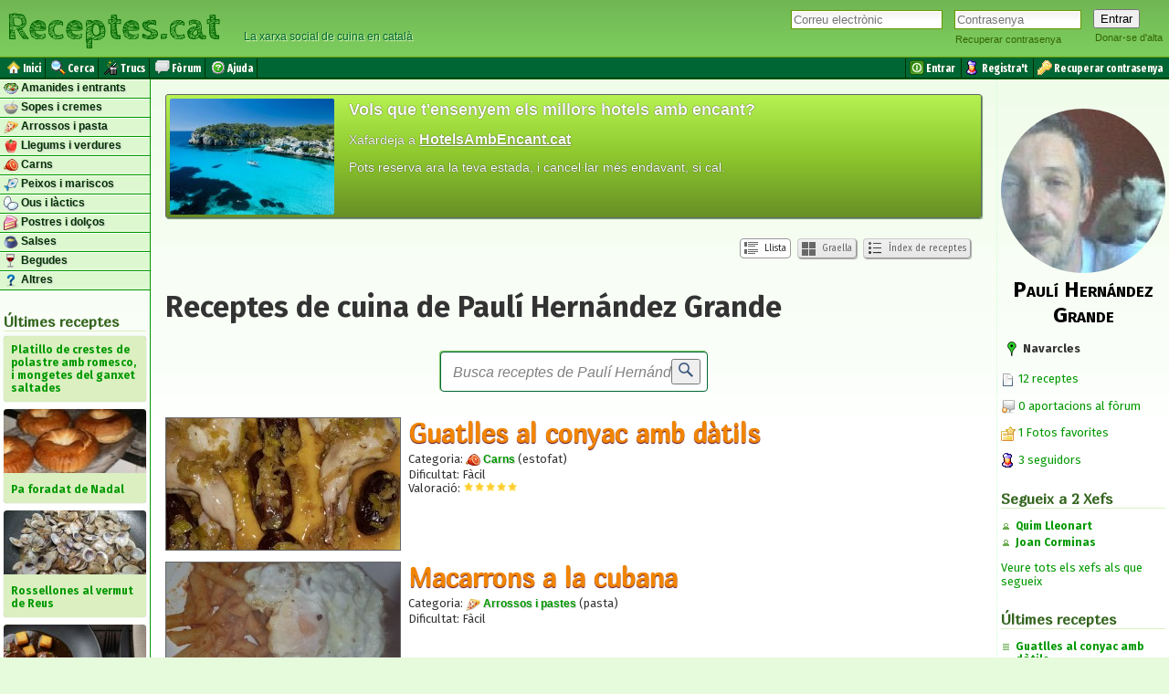

--- FILE ---
content_type: text/html; charset=UTF-8
request_url: https://www.receptes.cat/chef11925/pauli_hernandez_grande
body_size: 8001
content:
<!DOCTYPE html>
<html xmlns="http://www.w3.org/1999/xhtml">
<head>
	<meta charset="utf-8">
	<meta http-equiv="Content-Type" content="text/html; charset=utf-8" />
	<title>Receptes de Paulí Hernández Grande  - Receptes.cat</title>
	<meta name="description" content="Receptes de Paulí Hernández Grande  - " />
	<meta name="keywords" content="" />
	<meta name="generator" content="Receptes.cat" />

	<link rel="schema.DC" href="http://purl.org/dc/elements/1.1/" />
	<meta name="DC.title" content="Receptes de Paulí Hernández Grande  - Receptes.cat" />
	<meta name="DC.description" content="Receptes de Paulí Hernández Grande  - " />
	<meta name="DC.publisher" content="Receptes.cat" />


	<link rel="stylesheet" type="text/css" href="/styles/common.css?20190911" />
	<link rel="shortcut icon" type="image/ico" href="https://www.receptes.cat/favicon.ico" />
	
	<link rev="index" href="https://www.receptes.cat" />
	<link rel="copyright" href="https://www.receptes.cat/about.php" />
		<meta name="robots" content="index, follow, noodp" />

	<link rel="alternate" type="text/xml" title="Latest recipes" href="https://www.receptes.cat/feed" />
	<link rel="alternate" type="application/rss+xml" title="Latest recipes" href="https://www.receptes.cat/feed" />

	<link rel="PermaLink" href="https://www.receptes.cat/chef11925/pauli_hernandez_grande" />
	<link rel="canonical" href="https://www.receptes.cat/chef11925/pauli_hernandez_grande" />
	<link rel="shortlink" href="http://receptes.cat/chef11925">


	<meta name="viewport" content="width=device-width, initial-scale=1.0" />


	<meta property="og:title" content="Receptes de Paulí Hernández Grande  - Receptes.cat" />
	<meta property="og:description" content="Receptes de Paulí Hernández Grande  - " />
	<meta property="og:type" content="article" />
	<meta property="og:url" content="https://www.receptes.cat/chef11925/pauli_hernandez_grande" />
	<meta property="og:image" content="https://www.receptes.cat/avatars/168929_177771268925821_1042413_n.jpg" />
	<meta property="og:site_name" content="Receptes.cat" />

	<meta name="twitter:card" value="summary" />
	<meta name="twitter:site" value="@receptes" />
	<meta name="twitter:creator" value="@receptes" />
	<meta name="twitter:url" value="https://www.receptes.cat/chef11925/pauli_hernandez_grande" />
	<meta name="twitter:title" value="Receptes de Paulí Hernández Grande  - Receptes.cat" />
	<meta name="twitter:description" value="Receptes de Paulí Hernández Grande  - " />
	<meta name="twitter:image" value="https://www.receptes.cat/avatars/168929_177771268925821_1042413_n.jpg" />



	<style type="text/css">
		.right {text-align:right;}
		#contact {border-width:1px 2px 2px 1px; border-color:#666; border-style: solid;
		margin:18px; padding: 18px;
		font-weight:bold; font-size:11px; color: #666666;}

		.h {color:#009933; font-family:"trebuchet ms", Geneva, Arial, Helvetica, sans-serif;}
		.ico {width:32px; height:32px; border:none;}
		#options {text-align:center; text-decoration:none; font-size:9px; }
		.option {text-align:center; font-size:9px; display: inline-table; margin-left:8px; margin-right:8px}
		.option a {text-decoration: none; color: #666666;}
		img.bullet {vertical-align:middle}
		.alert {
			color:#f28500;
			-font-family:"Times New Roman", Times, serif;
			font-size:large;
			--font-weight:bold;
			-background-color: #FFFF66;
			-border: #E9DD07 1px solid;
			margin: 16px;
			padding: 16px;
			width:auto;
			margin-left:auto;
			margin-right:auto;
			text-align:center;
			-moz-border-radius: 4px; -webkit-border-radius: 4px; border-radius: 4px;
		}
		.continue {
			font-style:italic;
			font-size:small;
			font-family:"Times New Roman", Times, serif;
		}
		
		.recipetitle {
			margin-bottom: 0px;
		}

		.category_txt {
			font-family:Thaoma,Arial,Verdana,sans-serif,Helvetica;
			font-size:12px;
			font-weight:bold;
			text-shadow:#CCCCCC 1px 1px 1px;

		}
		.category_ico {
			vertical-align: middle;
			width:16px;
			height:16px;
		}
		.type_txt {
			font-weight: normal;
			text-shadow:none;
		}
		</style>	
		<style type="text/css">
		.searchbox::placeholder {
		color:gray;font-size:16px; font-weight: 400; font-style:italic;
		}
		.searchbox::-webkit-input-placeholder {
		color:gray;font-size:16px; font-weight: 400; font-style:italic;
		}
		.searchbox:-moz-placeholder { /* Firefox 18- */
		color:gray;font-size:16px; font-weight: 400; font-style:italic;  
		}
		.searchbox::-moz-placeholder {  /* Firefox 19+ */
		color:gray;font-size:16px; font-weight: 400; font-style:italic;  
		}
		.searchbox:-ms-input-placeholder {  
		color:gray;font-size:16px; font-weight: 400; font-style:italic;  
		}
	</style> 
	<base href="https://www.receptes.cat/" />
</head>
<body>

<div id="loginform">


	<form -id="logform" action="https://www.receptes.cat/login.php" method="post" enctype="multipart/form-data">
  <table -id="logtbl"><tr style="vertical-align:top;"><td style="---vertical-align:bottom; padding-right: 8px;" class="logfield">

				<input type="email" -required name="user" id="user" placeholder="Correu electrònic" size="13" maxlength="64" value="" class="textbox" tabindex="1" />
		
  </td><td style="---vertical-align:bottom; padding-right: 8px;" class="logfield">
				<input type="password" -required name="password" id="password" placeholder="Contrasenya" size="13" maxlength="64" class="textbox" style="width: 10em;" tabindex="2" />
		<br />
		<a href="https://www.receptes.cat/password.php" class="loginformoption" rel="nofollow" title="Recuperar contrasenya perduda"><span ---class="loginformopt">Recuperar contrasenya</span></a>
  </td><td style="---vertical-align:bottom;" class="logbutton">
		<input type="submit" value="Entrar" name="loginBtn" class="loginformbtn" tabindex="3" />
		<br />
		<a href="https://www.receptes.cat/signup.php" class="loginformoption" rel="nofollow" tabindex="99" title="Donar-me d'alta com a nou usuari"><span --class="loginformopt">Donar-se d'alta</span></a>
		
  </td></tr></table>
	</form>


<script type="text/javascript">
function sess_menu_visible() {
	if(document.getElementById('sess_menu').style.visibility=='hidden') {
		document.getElementById('sess_menu').style.visibility='visible';} else {
	
		document.getElementById('sess_menu').style.visibility='hidden';
	}
}
</script>
	<div id="sess_menu" style="visibility:hidden;" onmouseleave="document.getElementById('sess_menu').style.visibility='hidden'" >
		<ul class="sess_menulist">
			<li class="sess_menuitem"><a href="/cpanel.php" title="Gestionar les meves receptes"><img src="/images/portfolio.gif" alt="" class="sess_menuicon" />&nbsp;<span class="sess_menutext">Les meves receptes</span></a></li>
			<li class="sess_menuitem"><a href="/edit.php" title="Afegir recepta"><img src="/images/new.gif" alt="" class="sess_menuicon" />&nbsp;<span class="sess_menutext">Afegir recepta</span></a></li>
			<li class="sess_menuitem"><a href="/dashboard/bookmarks.php" title="Desades com a favorites"><img src="/icons/bookmark.png" alt="" class="sess_menuicon" />&nbsp;<span class="sess_menutext">Desades a favorites</span></a></li> 
			<li class="sess_menuitem"><a href="/account_config.php" title="Configuració del compte"><img src="/icons/config.gif" alt="" class="sess_menuicon" />&nbsp;<span class="sess_menutext">Configuració</span></a></li> 
			<li class="sess_menuitem"><a href="/chef/" title="Veure el meu blog públic"><img src="/images/add-user.gif" alt="" class="sess_menuicon" />&nbsp;<span class="sess_menutext">El meu blog</span></a></li>
			<li class="sess_menuitem"><a href="/logout.php" title="Desconnectar-se de Receptes.cat"><img src="/images/exit.gif" alt="" class="sess_menuicon" />&nbsp;<span class="sess_menutext">Sortir</span></a></li>
		</ul>		
		
		<div style="text-align:right;"><a class="sess_menuclose" style="cursor:pointer" onclick="document.getElementById('sess_menu').style.visibility='hidden'">× Tancar</a></div>
	
	</div>
</div>
<script type="text/javascript" src="/ajax/load_content.js"></script>
<script type="text/javascript">
window.onload = function () {
loadContent('/ajax/sess_info.php', 'loginform');}
</script>

<header id="page_header">
	<table style="border:0px; height: 60px;"><tr><td style="text-align:left; vertical-align:middle;">
	<div class="page_header_text"><a href="/" title="Receptes de cuina">Receptes.cat</a></div>
	</td><td style="vertical-align:bottom; width:100%;">
 	<p id="slogan" style="text-align:left; color:#063; padding-bottom: 8px;">&nbsp; &nbsp; &nbsp; La xarxa social de cuina en català</p>  
	</td></tr></table>
</header>

<div id="menu">
<table style="width:100%; margin:0px; border:0px; padding:0px;"><tr><td style="vertical-align:middle;">

	<ul class="topmenulistleft">
		<li class="mnuItm"><a href="/" title="Anar a la portada"><img src="/icons/home.png" alt="" width="16" height="16" />&nbsp;<span class="mnuTxt">Inici</span></a></li>
		<li class="mnuItm"><a href="/search.html" rel="nofollow" title="Cerca receptes de cuina" -title="Cerca receptes i xefs"><img src="/icons/search.gif" alt="" width="16" height="16" />&nbsp;<span class="mnuTxt">Cerca</span></a></li>
		<li class="mnuItm"><a href="/trucs/" -title="Trucs" title="Trucs de cuina"><img src="/icons/trick.png" alt="" width="16" height="16" />&nbsp;<span class="mnuTxt">Trucs</span></a></li>
		<li class="mnuItm"><a href="/forum/" title="Fòrum de cuina"><img src="/icons/forum.png" alt="" width="16" height="16" />&nbsp;<span class="mnuTxt">Fòrum</span></a></li>
		<li class="mnuItm"><a href="/help.php" rel="nofollow" title="Ajuda"><img src="/icons/help.gif" alt="" width="16" height="16" />&nbsp;<span class="mnuTxt">Ajuda</span></a></li>
	</ul>

</td><td style="text-align:right;">

	<ul class="topmenulist">
		<li class="mnuItm"><a href="https://www.receptes.cat/login.php" rel="nofollow" title="Entra al teu compte"><img src="/icons/login.png" alt="" width="16" height="16" />&nbsp;<span class="mnuTxt">Entrar</span></a></li>
		<li class="mnuItm"><a href="https://www.receptes.cat/signup.php" title="Crear un nou compte"><img src="/images/add-user.gif" alt="" title="Register" width="16" height="16" />&nbsp;<span class="mnuTxt">Registra't</span></a></li>
		<li class="mnuItm"><a href="https://www.receptes.cat/password.php" rel="nofollow" title="Recuperar contrasenya perduda"><img src="/images/loss-key.gif" alt="" title="Recovery password" width="16" height="16" />&nbsp;<span class="mnuTxt">Recuperar contrasenya</span></a></li>
	</ul>

</td></tr></table></div>

<div id="content">
<table cellspacing="0" cellpadding="0" class="invisible" style="width:100%; border:0px; margin: 0px;"><tr><td id="leftsidebar" class="invisible"><!-- Ad -->


<ul class="sidebarmenu">
	<!--li><a href="/.">Inici</a></li-->
	
	<li class="sidebarmenuitem"><a href="/cat/Amanides+i+plats+freds" rel="tag" class="sidebarmenuitemlink" title="Receptes d'amanides i entrants"><img src="/pics/amanides_i_plats_freds.png" alt="" class="bullet" style="width:16px; height:16px;" width="16" height="16" /> Amanides i entrants</a></li>
	<li class="sidebarmenuitem"><a href="/cat/Sopes+i+cremes" rel="tag" class="sidebarmenuitemlink" title="Receptes de sopes i cremes"><img src="/pics/sopes_i_cremes.png" alt="" class="bullet" style="width:16px; height:16px;" width="16" height="16" /> Sopes i cremes</a></li>
	<li class="sidebarmenuitem"><a href="/cat/Arrossos+i+pastes" rel="tag" class="sidebarmenuitemlink" title="Receptes d'arròs i pasta"><img src="/pics/arrossos_i_pastes.png" alt="" class="bullet" style="width:16px; height:16px;" width="16" height="16" /> Arrossos i pasta</a></li>
	<li class="sidebarmenuitem"><a href="/cat/Llegums+i+verdures" rel="tag" class="sidebarmenuitemlink" title="Receptes de llegums i verdures"><img src="/pics/llegums_i_verdures.png" alt="" class="bullet" style="width:16px; height:16px;" width="16" height="16" /> Llegums i verdures</a></li>
	<li class="sidebarmenuitem"><a href="/cat/Carns" rel="tag" class="sidebarmenuitemlink" title="Receptes de carn"><img src="/pics/carns.png" alt="" class="bullet" style="width:16px; height:16px;" width="16" height="16" /> Carns</a></li>
	<li class="sidebarmenuitem"><a href="/cat/Peixos+i+mariscos" rel="tag" class="sidebarmenuitemlink" title="Receptes de peix i marisc"><img src="/pics/peixos_i_mariscos.png" alt="" class="bullet" style="width:16px; height:16px;" width="16" height="16" /> Peixos i mariscos</a></li>
	<li class="sidebarmenuitem"><a href="/cat/Ous+i+l%C3%A0ctics" rel="tag" class="sidebarmenuitemlink" title="Receptes d'ous i làctics"><img src="/pics/ous_i_lactics.png" alt="" class="bullet" style="width:16px; height:16px;" width="16" height="16" /> Ous i làctics</a></li>
	<li class="sidebarmenuitem"><a href="/cat/Postres+i+dol%C3%A7os" rel="tag" class="sidebarmenuitemlink" title="Receptes de postres i dolços"><img src="/pics/postres_i_dolcos.png" alt="" class="bullet" style="width:16px; height:16px;" width="16" height="16" /> Postres i dolços</a></li>
	<li class="sidebarmenuitem"><a href="/cat/Salses" rel="tag" class="sidebarmenuitemlink" title="Receptes de Salses"><img src="/pics/salses.png" alt="" class="bullet" style="width:16px; height:16px;" width="16" height="16" /> Salses</a></li>
	<li class="sidebarmenuitem"><a href="/cat/Begudes" rel="tag" class="sidebarmenuitemlink" title="Receptes de begudes"><img src="/pics/begudes.png" alt="" class="bullet" style="width:16px; height:16px;" width="16" height="16" /> Begudes</a></li>
	<li class="sidebarmenuitem"><a href="/cat/Altres" rel="tag" class="sidebarmenuitemlink" title="Altres receptes"><img src="/pics/altres.png" alt="" class="bullet" style="width:16px; height:16px;" width="16" height="16" /> Altres</a></li>
</ul>
<div style="margin:4px;">
<span class="sidebartitle">Últimes receptes</span>
<ul class="latestposts">
<li class="latestpost"><a href="/recepta13708/platillo_de_crestes_de_polastre_amb_romesco_i_mongetes_del_ganxet_saltades" title="Recepta de Platillo de crestes de polastre amb romesco, i mongetes del ganxet saltades"><span>Platillo de crestes de polastre amb romesco, i mongetes del ganxet saltades</span></a></li>
<li class="latestpost"><a href="/recepta13706/pa_foradat_de_nadal" title="Recepta de Pa foradat de Nadal"><img src="/thumbphotomini/pa_foradat_de_nadal_pa_foradat_de_nadal.jpg" alt="Foto de la recepta Pa foradat de Nadal" width="156" height="70"  /><br /><span>Pa foradat de Nadal</span></a></li>
<li class="latestpost"><a href="/recepta13661/rossellones_al_vermut_de_reus" title="Recepta de Rossellones al vermut de Reus"><img src="/thumbphotomini/rossellones_al_bermut_de_reus_img_20241231_202323_1.jpg" alt="Foto de la recepta Rossellones al vermut de Reus" width="156" height="70"  /><br /><span>Rossellones al vermut de Reus</span></a></li>
<li class="latestpost"><a href="/recepta13705/estofat_de_carn_de_cavall_amb_castanyes_al_pedro_ximenez" title="Recepta de Estofat de carn de cavall amb castanyes al Pedro Ximenez"><img src="/thumbphotomini/estofat_de_carn_de_cavall_amb_castanyes_al_pedro_ximenez_img_20251229_184719.jpg" alt="Foto de la recepta Estofat de carn de cavall amb castanyes al Pedro Ximenez" width="156" height="70"  /><br /><span>Estofat de carn de cavall amb castanyes al Pedro Ximenez</span></a></li>
<li class="latestpost"><a href="/recepta13704/torro_d_ametlla_tradicional" title="Recepta de Torró d'ametlla tradicional"><img src="/thumbphotomini/torro_d_ametlla_tradicional_torro_ametlla.jpg" alt="Foto de la recepta Torró d'ametlla tradicional" width="156" height="70"  /><br /><span>Torró d'ametlla tradicional</span></a></li>
<li class="latestpost"><a href="/recepta13544/cassola_d_arros_de_marisc_facil" title="Recepta de Cassola d'arròs de marisc fàcil"><img src="/thumbphotomini/cassola_d_arros_de_marisc_facil_imatge_de_whatsapp_2025-12-03_a_les_010559_4eab3879.jpg" alt="Foto de la recepta Cassola d'arròs de marisc fàcil" width="156" height="70"  /><br /><span>Cassola d'arròs de marisc fàcil</span></a></li>
<li class="latestpost"><a href="/recepta13703/sopes_de_la_postguerra" title="Recepta de Sopes de la postguerra"><img src="/thumbphotomini/sopes_de_la_postguerra_mise_en_place_sopes_postguerra.jpg" alt="Foto de la recepta Sopes de la postguerra" width="156" height="70"  /><br /><span>Sopes de la postguerra</span></a></li>
<li class="latestpost"><a href="/recepta13701/cassoletes_d_espinacs_al_forn_amb_pernil_i_formatge_de_cabra" title="Recepta de Cassoletes d'espinacs al forn amb pernil i formatge de cabra"><img src="/thumbphotomini/cassoletes_d_espinacs_al_forn_amb_pernil_i_formatge_de_cabra_cassoleta_espinacs_forn.jpg" alt="Foto de la recepta Cassoletes d'espinacs al forn amb pernil i formatge de cabra" width="156" height="70"  /><br /><span>Cassoletes d'espinacs al forn amb pernil i formatge de cabra</span></a></li>
<li class="latestpost"><a href="/recepta13700/rogers_amb_salsa_de_taronja_amb_cruixent_de_verdures" title="Recepta de Rogers amb salsa de taronja, amb cruixent de verdures"><span>Rogers amb salsa de taronja, amb cruixent de verdures</span></a></li>
<li class="latestpost"><a href="/recepta13699/brou_de_peus_de_porc_bullits" title="Recepta de Brou de peus de porc bullits"><span>Brou de peus de porc bullits</span></a></li>
</ul>
</div>


</td><td id="central">









































<div id="promobanner" style=" width:auto; height: 130px; border: #676767 1px solid; padding: 2px 4px; color:#FFFFFF; background: rgb(103,143,37);
background: linear-gradient(0deg, rgba(103,143,37,1) 0%, rgba(141,199,45,1) 50%, rgba(182,242,82,1) 100%); border-radius: 3px; margin-top:8px; box-shadow:  #669966 1px 1px 1px; margin-top:0px; font-size: 14px; -font-weight:bold; font-family: Verdana, Geneva, Georgia, Arial, Helvetica, sans-serif, 'Times New Roman', Times, serif; text-shadow: 0px 0px 1px black;" onclick="location.href='http://hotelsambencant.cat'; ">
    <img src="https://hotelsambencant.cat/thumbtag/180/127/geo_ses_illes.jpg" alt="" style="float:left; overflow:hidden; margin-right: 16px; margin-top:2px; border-radius:2px;" width="180" height="127" />
    <p style="font-size: large; font-weight:bold; margin:4px; line-height: 1.2em;">Vols que t'ensenyem els millors <strong>hotels amb encant</strong>?</p>

    
    <p style="margin: 4px; line-height: 1.2em; padding-top:10px;">
    Xafardeja a <a href="http://hotelsambencant.cat" style="color:#93B715 !IMPORTANT; text-decoration:underline;font-weight:bold;"><span style="color: #FFF; text-decoration:underline; font-weight:bold; font-size:16px;">HotelsAmbEncant.cat</span></a>
    </p>

    <p style="margin: 4px; line-height: 1.2em; padding-top:10px;">Pots reserva ara la teva estada, i cancel·lar més endavant, si cal.</p>
    
</div>

<div id="views" style="text-align:right; padding:8px; margin-top: 8px; -font-size:small;">

	<span class="view_option_selected"><img src="/icons/view_list.png" alt="" class="bullet" /> Llista</span>

	<a href="/grid.php?id=11925&amp;lang=" title="Miniatures de receptes de Paulí Hernández Grande" class="no_print btn"><img src="/icons/view_grid.png" alt="" class="bullet" /> Graella</a>

	<a href="/recipes_by_category.php?id=11925&amp;lang=" title="Índex de receptes de Paulí Hernández Grande" class="no_print btn"><img src="/icons/list.png" alt="" class="bullet" /> Índex de receptes</a>

</div>

<h1>Receptes de cuina de Paulí Hernández Grande</h1>




<div style="text-align:center; margin-top:30px;">
	<form action="search.php" enctype="text/plain" method="get" name="search" -onsubmit="return checkForm(this);">
		<div class="bigform" style="max-width:100%;">
			<table style="max-width:100%;">
			<td>
			<input type="text" name="str" id="boxSearch" value="" class="searchbox"  style="width:100%; max-width:100%;" placeholder="Busca receptes de Paulí Hernández Grande" /> 
			<input type="hidden" name="user" value="11925" />
			</td><td>
			<button type="submit" name="search" id="btnSearch" value="Cerca" onClick="searching();"><img src="/images/search.png" alt="" class="icoSearch" /></button>
			</td>
			</table>
		</div>
	</form>
</div>

<article>
<div style="clear:left;">
	<div style="float:left; margin-right:8px; margin-bottom: 8px;">
	<a href="/recepta12075/guatlles_al_conyac_amb_datils">
	<img src="/recepta12075/guatlles_al_conyac_amb_datils/tile.guatlles_al_conyac_amb_datils_guatlles.jpeg" alt="Recepta de cuina de Guatlles al conyac amb dàtils" title="" style="width:256px; max-width:100%; height:144px; border: #666666 1px solid;" class="photo" itemprop="photo" />
	</a>
	</div>
<h2 class="recipetitle"><a href="/recepta12075/guatlles_al_conyac_amb_datils">Guatlles al conyac amb dàtils</a></h2>
<div style="font-size: small;">
<p style="padding-top: 2px; margin-top: 2px;">Categoria: <a href="/cat/Carns" rel="tag" itemprop="recipeType"><img src="/pics/carns.png" alt="" class="category_ico" /> <span class="category_txt">Carns</span></a>
 <span class="type_txt">(estofat)</span><br />

Dificultat: Fàcil<br />

Valoració: <img src="/images/star.gif" alt="*" /><img src="/images/star.gif" alt="*" /><img src="/images/star.gif" alt="*" /><img src="/images/star.gif" alt="*" /><img src="/images/star.gif" alt="*" /></p>
</div>
</div>
</article>

<hr />


<article>
<div style="clear:left;">
	<div style="float:left; margin-right:8px; margin-bottom: 8px;">
	<a href="/recepta12022/macarrons_a_la_cubana">
	<img src="/recepta12022/macarrons_a_la_cubana/tile.macarrons_a_la_cubana_macarrons_cubana.jpeg" alt="Recepta de cuina de Macarrons a la cubana" title="" style="width:256px; max-width:100%; height:144px; border: #666666 1px solid;" class="photo" itemprop="photo" />
	</a>
	</div>
<h2 class="recipetitle"><a href="/recepta12022/macarrons_a_la_cubana">Macarrons a la cubana</a></h2>
<div style="font-size: small;">
<p style="padding-top: 2px; margin-top: 2px;">Categoria: <a href="/cat/Arrossos i pastes" rel="tag" itemprop="recipeType"><img src="/pics/arrossos_i_pastes.png" alt="" class="category_ico" /> <span class="category_txt">Arrossos i pastes</span></a>
 <span class="type_txt">(pasta)</span><br />

Dificultat: Fàcil<br />

</p>
</div>
</div>
</article>

<hr />


<article>
<div style="clear:left;">
	<div style="float:left; margin-right:8px; margin-bottom: 8px;">
	<a href="/recepta12005/cuixes_de_pollastre_al_cava_amb_poma_i_llagostins">
	<img src="/recepta12005/cuixes_de_pollastre_al_cava_amb_poma_i_llagostins/tile.cuixes_de_pollastre_al_cava_amb_poma_i_llagostins_pollastre_cava.jpeg" alt="Recepta de cuina de Cuixes de pollastre al cava amb poma i llagostins" title="" style="width:256px; max-width:100%; height:144px; border: #666666 1px solid;" class="photo" itemprop="photo" />
	</a>
	</div>
<h2 class="recipetitle"><a href="/recepta12005/cuixes_de_pollastre_al_cava_amb_poma_i_llagostins">Cuixes de pollastre al cava amb poma i llagostins</a></h2>
<div style="font-size: small;">
<p style="padding-top: 2px; margin-top: 2px;">Categoria: <a href="/cat/Carns" rel="tag" itemprop="recipeType"><img src="/pics/carns.png" alt="" class="category_ico" /> <span class="category_txt">Carns</span></a>
 <span class="type_txt">(estofat)</span><br />

Dificultat: Fàcil<br />

Valoració: <img src="/images/star.gif" alt="*" /><img src="/images/star.gif" alt="*" /><img src="/images/star.gif" alt="*" /><img src="/images/star.gif" alt="*" /></p>
</div>
</div>
</article>

<hr />


<article>
<div style="clear:left;">
	<div style="float:left; margin-right:8px; margin-bottom: 8px;">
	<a href="/recepta12001/spaghetti_bolonyesa_al_gust_del_meu_net">
	<img src="/recepta12001/spaghetti_bolonyesa_al_gust_del_meu_net/tile.spaghetti_bolonyesa_al_gust_del_meu_net_espagueti_bolonyesa.jpeg" alt="Recepta de cuina de Spaghetti bolonyesa al gust del meu nét" title="" style="width:256px; max-width:100%; height:144px; border: #666666 1px solid;" class="photo" itemprop="photo" />
	</a>
	</div>
<h2 class="recipetitle"><a href="/recepta12001/spaghetti_bolonyesa_al_gust_del_meu_net">Spaghetti bolonyesa al gust del meu nét</a></h2>
<div style="font-size: small;">
<p style="padding-top: 2px; margin-top: 2px;">Categoria: <a href="/cat/Arrossos i pastes" rel="tag" itemprop="recipeType"><img src="/pics/arrossos_i_pastes.png" alt="" class="category_ico" /> <span class="category_txt">Arrossos i pastes</span></a>
 <span class="type_txt">(pasta)</span><br />

Dificultat: Fàcil<br />

Valoració: <img src="/images/star.gif" alt="*" /><img src="/images/star.gif" alt="*" /></p>
</div>
</div>
</article>

<hr />


<article>
<div style="clear:left;">
	<div style="float:left; margin-right:8px; margin-bottom: 8px;">
	<a href="/recepta12000/mandonguilles_de_restes_de_farcit_amb_bolets">
	<img src="/recepta12000/mandonguilles_de_restes_de_farcit_amb_bolets/tile.mandonguilles_de_restes_de_farcit_amb_bolets_mandonguilles_restes.jpeg" alt="Recepta de cuina de Mandonguilles de restes de farcit amb bolets" title="" style="width:256px; max-width:100%; height:144px; border: #666666 1px solid;" class="photo" itemprop="photo" />
	</a>
	</div>
<h2 class="recipetitle"><a href="/recepta12000/mandonguilles_de_restes_de_farcit_amb_bolets">Mandonguilles de restes de farcit amb bolets</a></h2>
<div style="font-size: small;">
<p style="padding-top: 2px; margin-top: 2px;">Categoria: <a href="/cat/Altres" rel="tag" itemprop="recipeType"><img src="/pics/altres.png" alt="" class="category_ico" /> <span class="category_txt">Altres</span></a>
 <span class="type_txt">(croquetes)</span><br />

Dificultat: Mitjana<br />

Valoració: <img src="/images/star.gif" alt="*" /><img src="/images/star.gif" alt="*" /><img src="/images/star.gif" alt="*" /></p>
</div>
</div>
</article>

<hr />


<article>
<div style="clear:left;">
	<div style="float:left; margin-right:8px; margin-bottom: 8px;">
	<a href="/recepta11999/moniato_farcit_amb_carn_poma_i_bolets">
	<img src="/recepta11999/moniato_farcit_amb_carn_poma_i_bolets/tile.moniato_farcit_amb_carn_poma_i_bolets_moniato_farcit_poma.jpeg" alt="Recepta de cuina de Moniato farcit amb carn, poma i bolets" title="" style="width:256px; max-width:100%; height:144px; border: #666666 1px solid;" class="photo" itemprop="photo" />
	</a>
	</div>
<h2 class="recipetitle"><a href="/recepta11999/moniato_farcit_amb_carn_poma_i_bolets">Moniato farcit amb carn, poma i bolets</a></h2>
<div style="font-size: small;">
<p style="padding-top: 2px; margin-top: 2px;">Categoria: <a href="/cat/Llegums i verdures" rel="tag" itemprop="recipeType"><img src="/pics/llegums_i_verdures.png" alt="" class="category_ico" /> <span class="category_txt">Llegums i verdures</span></a>
 <span class="type_txt">(remenat)</span><br />

Dificultat: Mitjana<br />

Valoració: <img src="/images/star.gif" alt="*" /><img src="/images/star.gif" alt="*" /><img src="/images/star.gif" alt="*" /><img src="/images/star.gif" alt="*" /><img src="/images/star.gif" alt="*" /></p>
</div>
</div>
</article>

<hr />


<article>
<div style="clear:left;">
	<div style="float:left; margin-right:8px; margin-bottom: 8px;">
	<a href="/recepta11984/arros_mar_i_horta">
	<img src="/recepta11984/arros_mar_i_horta/tile.arros_mar_i_horta_arros_horta.jpeg" alt="Recepta de cuina de Arrós mar i horta" title="" style="width:256px; max-width:100%; height:144px; border: #666666 1px solid;" class="photo" itemprop="photo" />
	</a>
	</div>
<h2 class="recipetitle"><a href="/recepta11984/arros_mar_i_horta">Arrós mar i horta</a></h2>
<div style="font-size: small;">
<p style="padding-top: 2px; margin-top: 2px;">Categoria: <a href="/cat/Arrossos i pastes" rel="tag" itemprop="recipeType"><img src="/pics/arrossos_i_pastes.png" alt="" class="category_ico" /> <span class="category_txt">Arrossos i pastes</span></a>
 <span class="type_txt">(paella)</span><br />

Dificultat: Mitjana<br />

Valoració: <img src="/images/star.gif" alt="*" /><img src="/images/star.gif" alt="*" /><img src="/images/star.gif" alt="*" /><img src="/images/star.gif" alt="*" /></p>
</div>
</div>
</article>

<hr />


<article>
<div style="clear:left;">
	<div style="float:left; margin-right:8px; margin-bottom: 8px;">
	<a href="/recepta11983/ales_de_pollastre_amb_guarnicio">
	<img src="/recepta11983/ales_de_pollastre_amb_guarnicio/tile.Ales_guarnicio_2.jpeg" alt="Recepta de cuina de Ales de pollastre amb guarnició" title="" style="width:256px; max-width:100%; height:144px; border: #666666 1px solid;" class="photo" itemprop="photo" />
	</a>
	</div>
<h2 class="recipetitle"><a href="/recepta11983/ales_de_pollastre_amb_guarnicio">Ales de pollastre amb guarnició</a></h2>
<div style="font-size: small;">
<p style="padding-top: 2px; margin-top: 2px;">Categoria: <a href="/cat/Carns" rel="tag" itemprop="recipeType"><img src="/pics/carns.png" alt="" class="category_ico" /> <span class="category_txt">Carns</span></a>
 <span class="type_txt">(fritada)</span><br />

Dificultat: Fàcil<br />

Valoració: <img src="/images/star.gif" alt="*" /><img src="/images/star.gif" alt="*" /><img src="/images/star.gif" alt="*" /></p>
</div>
</div>
</article>

<hr />


<article>
<div style="clear:left;">
	<div style="float:left; margin-right:8px; margin-bottom: 8px;">
	<a href="/recepta11982/guisat_de_peix_improvisat">
	<img src="/recepta11982/guisat_de_peix_improvisat/tile.guisat_de_peix_improvisat_peix_improvisat.jpeg" alt="Recepta de cuina de Guisat de peix improvisat" title="" style="width:256px; max-width:100%; height:144px; border: #666666 1px solid;" class="photo" itemprop="photo" />
	</a>
	</div>
<h2 class="recipetitle"><a href="/recepta11982/guisat_de_peix_improvisat">Guisat de peix improvisat</a></h2>
<div style="font-size: small;">
<p style="padding-top: 2px; margin-top: 2px;">Categoria: <a href="/cat/Peixos i mariscos" rel="tag" itemprop="recipeType"><img src="/pics/peixos_i_mariscos.png" alt="" class="category_ico" /> <span class="category_txt">Peixos i mariscos</span></a>
 <span class="type_txt">(estofat)</span><br />

Dificultat: Fàcil<br />

Valoració: <img src="/images/star.gif" alt="*" /><img src="/images/star.gif" alt="*" /><img src="/images/star.gif" alt="*" /><img src="/images/star.gif" alt="*" /></p>
</div>
</div>
</article>

<hr />


<article>
<div style="clear:left;">
	<div style="float:left; margin-right:8px; margin-bottom: 8px;">
	<a href="/recepta11976/conill_amb_rovellons_i_patata">
	<img src="/recepta11976/conill_amb_rovellons_i_patata/tile.conill_amb_rovellons_i_patata_conill_abm_rovellons.jpeg" alt="Recepta de cuina de Conill amb rovellons i patata" title="" style="width:256px; max-width:100%; height:144px; border: #666666 1px solid;" class="photo" itemprop="photo" />
	</a>
	</div>
<h2 class="recipetitle"><a href="/recepta11976/conill_amb_rovellons_i_patata">Conill amb rovellons i patata</a></h2>
<div style="font-size: small;">
<p style="padding-top: 2px; margin-top: 2px;">Categoria: <a href="/cat/Carns" rel="tag" itemprop="recipeType"><img src="/pics/carns.png" alt="" class="category_ico" /> <span class="category_txt">Carns</span></a>
 <span class="type_txt">(estofat)</span><br />

Dificultat: Fàcil<br />

Valoració: <img src="/images/star.gif" alt="*" /><img src="/images/star.gif" alt="*" /><img src="/images/star.gif" alt="*" /><img src="/images/star.gif" alt="*" /><img src="/images/star.gif" alt="*" /></p>
</div>
</div>
</article>

<hr />


<p>
<!--br style="clear:both;" /-->
</p>

<div class="pagebar">
<span class="this-page">1</span> <a href="https://www.receptes.cat/chef11925/pauli_hernandez_grande/2">2</a> <a href="https://www.receptes.cat/chef11925/pauli_hernandez_grande/2" class="next"><span class="pagnavtxt" >Següent </span>&gt;</a> </div>






<hr />


<p style="clear:both;">
</p>





</td><td id="rightsidebar" class="invisible">
<!-- Lateral Bar -->

<div id="rightsidebarcontent">


<div id="own_card" class="vcard">

	

		<a href="/chef11925/pauli_hernandez_grande"><img src="/avatar/168929_177771268925821_1042413_n.jpg" alt="" title="Paulí Hernández Grande" id="own_avatar" class="avatar" /></a>
	<br />
		
	<h2 style="text-align:center; font-size:24px; margin:0;">
	<a href="/chef11925/pauli_hernandez_grande" id="own_name" class="url fn">Paulí Hernández Grande</a>
	</h2>
	
	<div id="own_text">	

		
		
		
				<div id="own_place" title="Navarcles" style="margin-top:8px;white-space: nowrap; overflow:hidden;text-overflow: ellipsis;">
		<img src="/icons/place_marker.png" alt="" title="Navarcles" class="marker_location" /> <span id="own_city" title="Navarcles">Navarcles</span>

		
		</div>
		
	</div>
</div>



<p style="font-size: small;"><a href="/chef11925/pauli_hernandez_grande" title="Veure receptes Paulí Hernández Grande"><img src="/images/new.gif" alt="" class="bullet" /> 12 receptes</a></p>

<p style="font-size: small;"><img src="/icons/forum_new_thread.png" alt="" class="bullet" style="width:16px;" /> <a href="/forum" title="Go to fòrum inicipage">0 aportacions al fòrum</a></p>

<p style="font-size: small;"><a href="/chef11925/pauli_hernandez_grande/fotos" title="Veure receptes Paulí Hernández Grande"><img src="/icons/stars_folder.png" alt="" class="bullet" /> 1 Fotos favorites</a></p>



<p style="font-size: small;"><a href="/chef11925/followers/1" title="seguidors Paulí Hernández Grande"><img src="images/add-user.gif" alt="" class="bullet" /> 3 seguidors</a></p>





<h4>Segueix a 2 Xefs</h4>

<ul class="userslist">
<li><a href="/chef4061/quim_lleonart" --rel="friend">Quim Lleonart</a></li>
<li><a href="/chef2225/joan_corminas" --rel="friend">Joan Corminas</a></li>
</ul>

<p style="font-size:small;"><a href="/chef11925/following/1" title="Paulí Hernández Grande segueix a xefs">Veure tots els xefs als que segueix</a></p>





<h4>Últimes receptes</h4>


<ul class="itemslist">
<li><a href="/recepta12075/guatlles_al_conyac_amb_datils">Guatlles al conyac amb dàtils<br /><img src="/thumbphotomini/guatlles_al_conyac_amb_datils_guatlles.jpeg" alt="" class="photo" /></a></li>
<li><a href="/recepta12022/macarrons_a_la_cubana">Macarrons a la cubana<br /><img src="/thumbphotomini/macarrons_a_la_cubana_macarrons_cubana.jpeg" alt="" class="photo" /></a></li>
<li><a href="/recepta12005/cuixes_de_pollastre_al_cava_amb_poma_i_llagostins">Cuixes de pollastre al cava amb poma i llagostins<br /><img src="/thumbphotomini/cuixes_de_pollastre_al_cava_amb_poma_i_llagostins_pollastre_cava.jpeg" alt="" class="photo" /></a></li>
<li><a href="/recepta12001/spaghetti_bolonyesa_al_gust_del_meu_net">Spaghetti bolonyesa al gust del meu nét<br /><img src="/thumbphotomini/spaghetti_bolonyesa_al_gust_del_meu_net_espagueti_bolonyesa.jpeg" alt="" class="photo" /></a></li>
<li><a href="/recepta12000/mandonguilles_de_restes_de_farcit_amb_bolets">Mandonguilles de restes de farcit amb bolets<br /><img src="/thumbphotomini/mandonguilles_de_restes_de_farcit_amb_bolets_mandonguilles_restes.jpeg" alt="" class="photo" /></a></li>
<li><a href="/recepta11999/moniato_farcit_amb_carn_poma_i_bolets">Moniato farcit amb carn, poma i bolets<br /><img src="/thumbphotomini/moniato_farcit_amb_carn_poma_i_bolets_moniato_farcit_poma.jpeg" alt="" class="photo" /></a></li>
<li><a href="/recepta11984/arros_mar_i_horta">Arrós mar i horta<br /><img src="/thumbphotomini/arros_mar_i_horta_arros_horta.jpeg" alt="" class="photo" /></a></li>
<li><a href="/recepta11983/ales_de_pollastre_amb_guarnicio">Ales de pollastre amb guarnició<br /><img src="/thumbphotomini/Ales_guarnicio_2.jpeg" alt="" class="photo" /></a></li>
<li><a href="/recepta11982/guisat_de_peix_improvisat">Guisat de peix improvisat<br /><img src="/thumbphotomini/guisat_de_peix_improvisat_peix_improvisat.jpeg" alt="" class="photo" /></a></li>
<li><a href="/recepta11976/conill_amb_rovellons_i_patata">Conill amb rovellons i patata<br /><img src="/thumbphotomini/conill_amb_rovellons_i_patata_conill_abm_rovellons.jpeg" alt="" class="photo" /></a></li>
</ul>
<p style="font-size:small;"><a href="chef11925/pauli_hernandez_grande" title="Blog del xef Paulí Hernández Grande">Veure totes les receptes</a></p>
<p class="rss"><a href="/feed/recipes.php?uid=11925"><img src="images/rss.gif" alt="" title="Recipes by Paulí Hernández Grande RSS feed" /> Paulí Hernández Grande RSS feed.</a></p>


</div>

<!-- Ad -->

</td></tr></table>
</div>

<div id="footer">
<footer id="page_footer" style="width:100%; margin-bottom:0px; padding-bottom:0px;clear:both;">


<div style="-float:left; margin-right: 4px; text-align:left;padding-bottom: 0px; margin-bottom:0px;">
	<div id="footeroptions">
	<a href="/feed"><img src="/images/feed.gif" alt="" width="16" height="16" /> RSS</a> &nbsp; &nbsp; 
	<a href="/m" onclick="document.cookie = 'device=handheld; max-age=51840000; path=/'"><img src="/images/mobile.png" alt="" width="16" height="16" /> Versió per a mòbil</a> &nbsp;  &nbsp;
	<a href="mailto:info@receptes.cat"><img src="/images/mail.gif" alt="" width="16" height="16" /> Contacta</a>	 &nbsp;  &nbsp;
	</div>
	<div class="license">
	Llicència Creative Commons <img src="/images/cc.gif" alt="(CC)" width="16" height="16" /> <a href="https://www.receptes.cat/about.php" rel="nofollow">Receptes.cat</a> &nbsp; | &nbsp; <a href="/legal.php" rel="nofollow">Condicions d'ús</a>
	</div>
</div>

</footer>
</div>


<script language="JavaScript" type="text/javascript">

//function breakout_of_frame()
//{
  if (top.location != location) {
    top.location.href = document.location.href;
  }
//}

</script>

<!-- Start of StatCounter Code -->
<script type="text/javascript">
var sc_project=4917494; 
var sc_invisible=1; 
var sc_partition=57; 
var sc_click_stat=1; 
var sc_security="6f733b75"; 
</script>

<script type="text/javascript"
src="https://www.statcounter.com/counter/counter.js" defer></script><noscript><div
class="statcounter"><a title="Recipes visitor counter"
href="https://www.statcounter.com/wordpress.org/"><img class="statcounter"
src="https://c.statcounter.com/4917494/0/6f733b75/1/"
alt="Recipes visitor counter" /></a></div></noscript>
<!-- End of StatCounter Code -->



<!-- Google tag (gtag.js) -->
<script async src="https://www.googletagmanager.com/gtag/js?id=G-DZ4KQHK0S6"></script>
<script>
  window.dataLayer = window.dataLayer || [];
  function gtag(){dataLayer.push(arguments);}
  gtag('js', new Date());

  gtag('config', 'G-DZ4KQHK0S6');
</script>



<script type="text/javascript">

  var _gaq = _gaq || [];
  _gaq.push(['_setAccount', 'UA-26774750-1']);
  _gaq.push(['_trackPageview']);

  (function() {
    var ga = document.createElement('script'); ga.type = 'text/javascript'; ga.async = true;
    ga.src = ('https:' == document.location.protocol ? 'https://ssl' : 'http://www') + '.google-analytics.com/ga.js';
    var s = document.getElementsByTagName('script')[0]; s.parentNode.insertBefore(ga, s);
  })();

</script>

</body>
</html>
